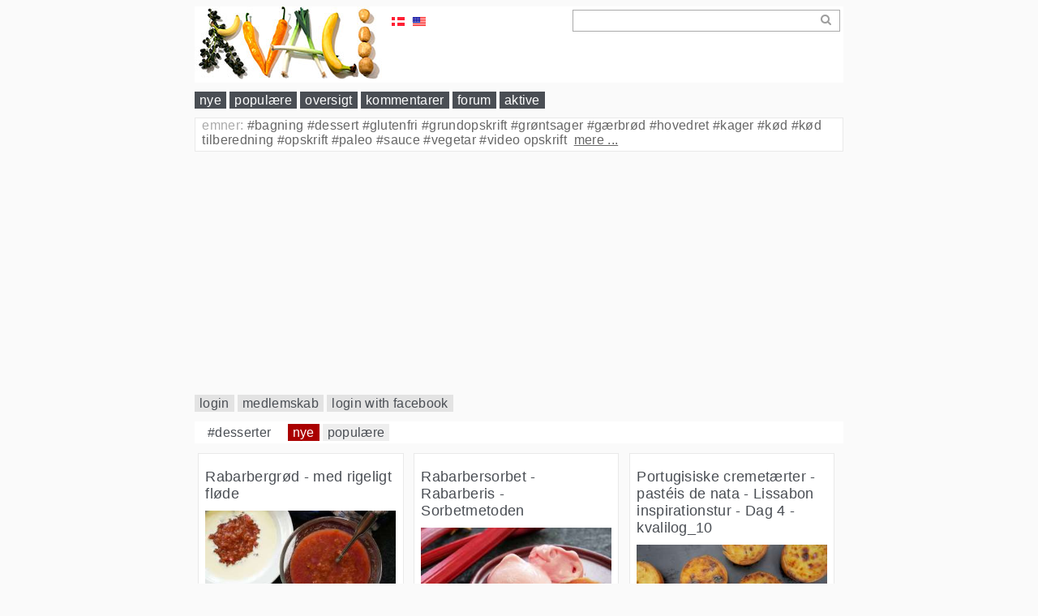

--- FILE ---
content_type: text/html; charset=UTF-8
request_url: http://m.kvalimad.dk/subject/desserter
body_size: 10269
content:
<!DOCTYPE html>
<html lang="da"
      xmlns="http://www.w3.org/1999/xhtml" xml:lang="da">

    <head>
        <meta charset="utf-8">
        <meta http-equiv="X-UA-Compatible" content="IE=edge">
        <meta name="viewport" content="width=device-width, initial-scale=1.0">
        <meta name="generator" content="kvalicms">
        
            <meta name="DC.Title" content="kvalimad - desserter - nye">
            <meta name="DC.Author" content="kvalimad">
            
            <meta name="DC.Description" content="Opskrifter om desserter">
            <meta name="DC.Date" content="2025-11-11T23:51:28.071652">
            <meta name="DC.Language" content="da">
            <meta name="DC.Publisher" content="www.kvalimad.dk">
            <meta name="DC.Subject" content="opskrifter, madlavning, mad, fællesskab">
            
            <title>kvalimad - desserter - nye</title>
        
        
        <link rel="shortcut icon" href="/favicon.ico}">
        <link rel="icon" href="/favicon.ico" type="image/x-icon">

        

        <!-- Custom styles for this scaffold -->
        <link href="http://m.kvalimad.dk/static/theme.css" rel="stylesheet">

        <!-- HTML5 shim and Respond.js IE8 support of HTML5 elements and media queries -->
        <!--[if lt IE 9]>
          <script src="//oss.maxcdn.com/libs/html5shiv/3.7.0/html5shiv.js"></script>
          <script src="//oss.maxcdn.com/libs/respond.js/1.3.0/respond.min.js"></script>
        <![endif]-->

        <script src="http://m.kvalimad.dk/edit/scripts/jquery-2.1.4.min.js"></script>

        <script async src="//pagead2.googlesyndication.com/pagead/js/adsbygoogle.js"></script>

        <style>
            body {
                background-color: #fafafa;
            }
            #main-wrapper{
                max-width: 800px;
                position:relative;
                margin-left:auto;
                margin-right:auto;
            }
            #header {
                padding: 0 6px 0 0;
                background-color: white;
            }
        </style>
        
    </head>
    <body>
    <div id="main-wrapper">

    

        <div id="header">

            <!-- the styles that are on both anonymous and logged in users pages -->
            <!-- search -->
            <style>
                #global_search_area {
                    width: 20em;
                    float: right;
                    margin: 1ex;
                    margin-top: 0.5ex;
                }
                #global_search_field {
                    width: 20em;
                    border: 1px solid #aaa;
                    height: 1.3em;
                    padding: 2px 4px;
                    right: -50px;
                }
                #global_search_action {
                    width: 1.5em;
                    height: 1.5em;
                    float: right;
                    background-image: url("http://m.kvalimad.dk/edit/static/icon-looking-glass.png"); 
                    background-repeat: no-repeat;
                    background-position: right center;
                    
                }
                
                .section_area {
                    background-color: white;
                    border: 1px solid #e9e9e9;
                    margin: 0 0 1ex 0;
                    padding: 1ex;
                }

                .section-edit {
                    padding: 0.5ex 0;
                }

                .subedit-area {
                    min-height: 2.7ex; /* otherwise they will collapse */
                }
                
                .subedit-areas {
                    padding: 0;
                }


                #language-selectors {
                    display: inline-block;
                    position: absolute;
                    top: 10px;
                    left: 240px;
                }
                .language-option {
                    display: inline-block;
                    margin: 1px; 
                    padding: 0px 2px 2px 2px;
                    width: 16px;
                    height: 16px;
                }
                .language-selected {
                    margin: 0px; 
                    border: 1px solid gray;
                }


                .permalink {
                    display: inline-block;
                    position: absolute;
                    width: 20px;
                    height: 20px;
                    right: 12px;
                    margin-top: 3px;
                }

                .pager{
                    background-color: white;
                    margin: 1ex 0;
                    padding: 1ex;
                    border: 1px solid #e9e9e9;
                    height: 1.5em;
                }
                .pager a {
                    text-decoration: none;
                }
                .pager .previous {
                    position: absolute;
                    display: inline-block;
                    left: 2em;
                }
                .pager .next {
                    position: absolute;
                    display: inline-block;
                    right: 2em;
                }

                .logo {
                    display: inline-block;
                    width: 240px;
                    margin-right: 40px;
                }

                #main_menu {
                    margin-top: 8px;
                    margin-bottom: 1ex;
                    clear: both;
                }

                #main_menu .main_menu_item {
                    color: white;
                    background-color: #4a4e54;
                    text-decoration: none;
                    padding: 2px 6px;
                    line-height: 170%;
                }
                .subjects_et_view {
                    margin-top: 1ex;
                    margin-bottom: 1ex;
                }

                #outer-outer {
                    background-color: #fafafa;
                    padding-bottom: 1ex;
                }

                .plain-box {
                    background-color: white;
                    border: 1px solid #e9e9e9;
                }
                .shadow-box {
                    background-color: white;
                    border: 1px solid #e9e9e9;
                    border-bottom: 2px solid #dfdfdf;
                }

                #main_menu a.active {
                    background-color: #a00;
                    color: white;
                }

                .ingredients_et_view {
                    margin: 1ex 0;
                }

                .yield_unitcount, .yield_unitname, .yield_unitweight,
                .yield_unitweight_unitname, .yield_totalweight {
                    margin-left: 0.2em;
                    border-bottom: 1px solid #ccc;
                }

                .et_view {
                    margin-bottom: 1ex;
                }

                .responsive-add-1 {
                    clear: both;
                    margin: 1ex 0;
                }
            </style>

            
                <div id="fb-root"></div>
                <script>(function(d, s, id) {
                var js, fjs = d.getElementsByTagName(s)[0];
                if (d.getElementById(id)) return;
                js = d.createElement(s); js.id = id;
                js.src = "//connect.facebook.net/en_US/sdk.js#xfbml=1&version=v2.9&appId=228900930923068";
                fjs.parentNode.insertBefore(js, fjs);
                }(document, 'script', 'facebook-jssdk'));</script>
            

            


            <div>

                <div id="language-selectors">
                    <a href="/?_LOCALE_=da" class="language-option"><img src="http://m.kvalimad.dk/edit/static/icon-da-dk-16px.png" width="16" height="16" /></a>
                    <a href="/?_LOCALE_=en" class="language-option"><img src="http://m.kvalimad.dk/edit/static/icon-en-us-16px.png" width="16" height="16" /></a>
                    &nbsp;&nbsp;
                    <div class="fb-like" data-href="https://www.facebook.com/kvalimad"  data-width="16" data-layout="button" data-action="like" data-size="small" data-show-faces="false" data-share="false"></div>
                    
                    
                </div><!-- language-selectors -->
                <script>
                    var content_language = "da-dk";                
                    var locale_name = "da";
                </script>

            </div>

            <div class="logo"><a href="/" ><img src="http://m.kvalimad.dk/edit/static/kvali-logo-01.jpg" /></a></div>

            <div id="global_search_area">
                <div id="global_search_action"></div>
                <div id="global_search_field" contenteditable="true"></div>
            </div>
            <script>
                $("#global_search_field").on('paste', function(e) {
                    e.stopPropagation();
                    e.preventDefault();
                    var pastedData = e.originalEvent.clipboardData.getData('text');
                    var search_field = $('#global_search_field');
                    search_field.text(pastedData);
                });
                $('#global_search_action').click(function(e) {
                    var search_str = $('#global_search_field').text().trim();
                    if (search_str){
                        console.log(search_str);
                        window.location.replace(application_url('search?s=' + search_str));
                    }
                });
                $('#global_search_area').keypress(function (e) {
                    var key = e.which;
                    if(key == 13){
                        $('#global_search_action').click();
                        return false;  
                    }
                });   
            </script>
            <!-- /search -->
        
        </div><!-- header -->


            <div id="main_menu">
                <a 
                href="http://m.kvalimad.dk/" class="main_menu_item">nye</a>
                <a 
                href="http://m.kvalimad.dk/site_popular" class="main_menu_item">populære</a>
                <a 
                href="http://m.kvalimad.dk/site_overview" class="main_menu_item">oversigt</a>
                <a 
                href="http://m.kvalimad.dk/site_comments" class="main_menu_item">kommentarer</a>

                <a 
                href="http://m.kvalimad.dk/user" class="main_menu_item">forum</a>

                <a 
                href="http://m.kvalimad.dk/site_active" class="main_menu_item">aktive</a>
            </div>


            <div id="outer-outer">

                <style>
                    .global_subjects {
                        border: 1px solid #d0d0d0;
                        background-color: white;
                        color: #aaa;
                        margin-bottom: 1ex;
                        padding-left: 1ex;
                        padding-right: 1ex;
                        padding-bottom: 4px;
                        clear: both;
                        border: 1px solid #e9e9e9;
                    }
                    .global_subjects_label {
                        cursor:pointer;
                    }
                    .global_subjects_list {
                        color: black;
                    }
                    .global_subjects_compact {
                        white-space: nowrap;
                        overflow: hidden;
                        text-overflow: ellipsis;
                    }
                    .subject {
                        display: inline;
                    }
                    .subject-link {
                        text-decoration: none;
                        color: #666;
                    }
                    .global_subjects_more {
                        color: #666;
                        padding-left: 0.5ex;
                        text-decoration: underline;
                        cursor: pointer;
                    }
    /*
                    @media only screen and (min-width: 1025px){
                        .subject {
                            display: block;
                        }
                        .global_subjects {
                            width: 200px;
                            float: right;
                        }
                        .subject-hash {
                            display: none;
                        }
                        .body_content, #user_status {
                            width: 768px;
                        }
                    }
    */
                </style>
                <div class="global_subjects global_subjects_compact">
                    <span
                        class="global_subjects_label">emner:</span>
                    <span class="global_subjects_list">
                        
                            <div class="subject">
                                <a class="subject-link" href="http://m.kvalimad.dk/subject/bagning" title="antal: 106"><span class="subject-hash">#</span>bagning</a>
                            </div>
                        
                            <div class="subject">
                                <a class="subject-link" href="http://m.kvalimad.dk/subject/dessert" title="antal: 77"><span class="subject-hash">#</span>dessert</a>
                            </div>
                        
                            <div class="subject">
                                <a class="subject-link" href="http://m.kvalimad.dk/subject/glutenfri" title="antal: 52"><span class="subject-hash">#</span>glutenfri</a>
                            </div>
                        
                            <div class="subject">
                                <a class="subject-link" href="http://m.kvalimad.dk/subject/grundopskrift" title="antal: 106"><span class="subject-hash">#</span>grundopskrift</a>
                            </div>
                        
                            <div class="subject">
                                <a class="subject-link" href="http://m.kvalimad.dk/subject/grøntsager" title="antal: 64"><span class="subject-hash">#</span>grøntsager</a>
                            </div>
                        
                            <div class="subject">
                                <a class="subject-link" href="http://m.kvalimad.dk/subject/gærbrød" title="antal: 29"><span class="subject-hash">#</span>gærbrød</a>
                            </div>
                        
                            <div class="subject">
                                <a class="subject-link" href="http://m.kvalimad.dk/subject/hovedret" title="antal: 43"><span class="subject-hash">#</span>hovedret</a>
                            </div>
                        
                            <div class="subject">
                                <a class="subject-link" href="http://m.kvalimad.dk/subject/kager" title="antal: 93"><span class="subject-hash">#</span>kager</a>
                            </div>
                        
                            <div class="subject">
                                <a class="subject-link" href="http://m.kvalimad.dk/subject/kød" title="antal: 47"><span class="subject-hash">#</span>kød</a>
                            </div>
                        
                            <div class="subject">
                                <a class="subject-link" href="http://m.kvalimad.dk/subject/kød tilberedning" title="antal: 28"><span class="subject-hash">#</span>kød tilberedning</a>
                            </div>
                        
                            <div class="subject">
                                <a class="subject-link" href="http://m.kvalimad.dk/subject/opskrift" title="antal: 295"><span class="subject-hash">#</span>opskrift</a>
                            </div>
                        
                            <div class="subject">
                                <a class="subject-link" href="http://m.kvalimad.dk/subject/paleo" title="antal: 28"><span class="subject-hash">#</span>paleo</a>
                            </div>
                        
                            <div class="subject">
                                <a class="subject-link" href="http://m.kvalimad.dk/subject/sauce" title="antal: 31"><span class="subject-hash">#</span>sauce</a>
                            </div>
                        
                            <div class="subject">
                                <a class="subject-link" href="http://m.kvalimad.dk/subject/vegetar" title="antal: 86"><span class="subject-hash">#</span>vegetar</a>
                            </div>
                        
                            <div class="subject">
                                <a class="subject-link" href="http://m.kvalimad.dk/subject/video opskrift" title="antal: 186"><span class="subject-hash">#</span>video opskrift</a>
                            </div>
                        
                        <span
                            class="global_subjects_more">mere ...</span>
                    </span>
                </div>
                <script>
                    var subject_items = [{'count': 295, 'subject': 'opskrift'}, {'count': 186, 'subject': 'video opskrift'}, {'count': 106, 'subject': 'grundopskrift'}, {'count': 106, 'subject': 'bagning'}, {'count': 93, 'subject': 'kager'}, {'count': 86, 'subject': 'vegetar'}, {'count': 77, 'subject': 'dessert'}, {'count': 64, 'subject': 'grøntsager'}, {'count': 52, 'subject': 'glutenfri'}, {'count': 47, 'subject': 'kød'}, {'count': 43, 'subject': 'hovedret'}, {'count': 31, 'subject': 'sauce'}, {'count': 29, 'subject': 'gærbrød'}, {'count': 28, 'subject': 'paleo'}, {'count': 28, 'subject': 'kød tilberedning'}, {'count': 28, 'subject': 'julemad'}, {'count': 27, 'subject': 'slik og sødt'}, {'count': 26, 'subject': 'artikel'}, {'count': 25, 'subject': 'lchf'}, {'count': 25, 'subject': 'brød'}, {'count': 22, 'subject': 'stivelse'}, {'count': 21, 'subject': 'eksotisk'}, {'count': 20, 'subject': 'fransk'}, {'count': 19, 'subject': 'charcutteri'}, {'count': 18, 'subject': 'morgenmad'}, {'count': 18, 'subject': 'bageteknik'}, {'count': 17, 'subject': 'suppe'}, {'count': 17, 'subject': 'frugt'}, {'count': 17, 'subject': 'aftensmad'}, {'count': 16, 'subject': 'salater'}, {'count': 13, 'subject': 'tilbehør'}, {'count': 12, 'subject': 'fermentering'}, {'count': 11, 'subject': 'cupcake'}, {'count': 11, 'subject': 'asiatisk'}, {'count': 10, 'subject': 'ost og yoghurt'}, {'count': 10, 'subject': 'desserter'}, {'count': 9, 'subject': 'snack'}, {'count': 9, 'subject': 'italiensk'}, {'count': 7, 'subject': 'wienerdej'}, {'count': 7, 'subject': 'fisk'}, {'count': 7, 'subject': 'drikkevarer'}, {'count': 6, 'subject': 'pizza'}, {'count': 5, 'subject': 'trykkoger'}, {'count': 5, 'subject': 'surdej'}, {'count': 5, 'subject': 'kvalilog'}, {'count': 5, 'subject': 'chokolade'}, {'count': 4, 'subject': 'supper'}, {'count': 4, 'subject': 'sous vide'}, {'count': 4, 'subject': 'rugbrød'}, {'count': 4, 'subject': 'køkkenteknik'}, {'count': 4, 'subject': 'fond'}, {'count': 4, 'subject': 'fisk tilberedning'}, {'count': 4, 'subject': 'cupcakes'}, {'count': 4, 'subject': 'arabisk'}, {'count': 3, 'subject': 'pasta'}, {'count': 3, 'subject': 'køkkenudstyr'}, {'count': 3, 'subject': 'is'}, {'count': 3, 'subject': 'creme'}, {'count': 3, 'subject': 'butterdej'}, {'count': 2, 'subject': 'boller'}];
                    var current_subject_slice = 1;
                    function next_subject_slice(){
                        var slice_size = 15;
                        var start = current_subject_slice * slice_size;
                        var end = start + slice_size;
                        current_subject_slice += 1;
                        var slice = subject_items.slice(0, end);
                        return slice.sort(sort_subjects)
                    }
                    function sort_subjects(a, b){
                        if (a.subject < b.subject) {
                            return -1;
                        }
                        if (a.subject > b.subject) {
                            return 1;
                        }
                        return 0; // names must be equal
                    }
                $('.global_subjects_label').click(function(e) {
                        $('.global_subjects').toggleClass('global_subjects_compact');
                    });
                    $('.global_subjects_more').click(function(e) {
                        var global_subjects_more = $('.global_subjects_more');
                        global_subjects_more.detach();
                        var global_subjects_list = $('.global_subjects_list');
                        global_subjects_list.empty();
                        var subject_slice = next_subject_slice();
                        for (var i=0; i<subject_slice.length; i++){
                            var subject = subject_slice[i];
                            global_subjects_list.append('<div class="subject"><a class="subject-link" href="http://m.kvalimad.dk/subject/' + subject.subject + '" title="antal: ' + subject.count + '"><span class="subject-hash">#</span>' + subject.subject + '</a></div> ');
                        }
                        if (subject_slice.length != subject_items.length){
                            global_subjects_list.append(global_subjects_more);
                        }
                    });
                    $('.global_subjects_label').click();
                </script>


	<div class="responsive-add-1">
<!-- responsive #1 -->
<ins class="adsbygoogle"
    style="display:block"
    data-ad-client="ca-pub-3111918486044158"
    data-ad-slot="1062774127"
    data-ad-format="auto"></ins>
<script>
(adsbygoogle = window.adsbygoogle || []).push({});
</script>
</div>





                <style>
                    #user_status {
                        display: inline-block;
                        margin-bottom: 1ex;
                    }
                    #user_status a {
                        padding: 2px 6px;
                        background-color: #E3E3E3;
                        text-decoration: none;
                        line-height: 170%;
                    }
                    #user_status a.active {
                        background-color: #a00;
                        color: white;
                    }
                </style>
                <div id="user_status">
                    <div id="logout_view" style="display: none">
                        <a id="new_page" href="http://m.kvalimad.dk/page" style="text-decoration: none;">+</a>
                        <a id="user_status_url" href="http://m.kvalimad.dk/user/user_id">me me me</a>

                        <a id="user_mailto"  href="http://m.kvalimad.dk/user_mailto">@grupper</a>
                        <a id="user_private" href="http://m.kvalimad.dk/user_private">privat</a>
                        <a id="user_deleted" href="http://m.kvalimad.dk/user_deleted">slettet</a>
                        <span> </span>
                        <a id="userdata" href="http://m.kvalimad.dk/userdata">indstillinger</a>
                        
                        <a href="http://m.kvalimad.dk/logout">logud</a>
                    </div>
                    <div id="login_view">
                        <a id="login" href="http://m.kvalimad.dk/login">login</a>
                        <a id="userdata" href="http://m.kvalimad.dk/userdata">medlemskab</a>
                        <a id="login" href="http://m.kvalimad.dk/login_external/fb">login with facebook</a>
                    </div>
                    
                </div><!-- user_status -->






                <a id="application_url" style="display: none;" href="http://m.kvalimad.dk">http://m.kvalimad.dk></a>
                <script>
                    function application_url(path){
                        // the global url + a path
                        var url = $('#application_url').prop('href');
                        // var url = 'http://m.kvalimad.dk';
                        if (path) {
                            return url + path;
                        } else {
                            return url;
                        }
                    }
                    
                    // user data and login status

                    function UserData(){
                    }
                    UserData.prototype.update_view = function(){
                        // updates the view to reflect current status
                        var pathname = window.location.pathname;
                        console.log(pathname);
                        if(this.data.user_id){
                            console.log('showing userdata');
                            $('#user_status #login_view').hide();
                            logout_view = $('#user_status #logout_view');
                            user_url = logout_view.find('#user_status_url');
                            user_url.text(this.data.fullname);
                            user_url.prop('href', application_url('user/' + this.data.user_id))
                            // set the active link. if any.
                            
                            if(pathname=='/page'){
                                logout_view.find('#new_page').addClass('active');
                            }
                            if(pathname=='/user/' + this.data.user_id){
                                logout_view.find('#user_status_url').addClass('active');
                            }
                            if(pathname=='/user_mailto'){
                                logout_view.find('#user_mailto').addClass('active');
                            }
                            if(pathname=='/user_private'){
                                logout_view.find('#user_private').addClass('active');
                            }
                            if(pathname=='/user_deleted'){
                                logout_view.find('#user_deleted').addClass('active');
                            }
                            if(pathname=='/userdata'){
                                logout_view.find('#userdata').addClass('active');
                            }
                            logout_view.show();
                        } else {
                            console.log('hiding userdata');
                            $('#user_status #logout_view').hide();
                            var login_view = $('#user_status #login_view')
                            login_view.show();
                            if(pathname=='/login'){
                                login_view.find('#login').addClass('active');
                            }
                            if(pathname=='/userdata'){
                                login_view.find('#userdata').addClass('active');
                            }
                        }
                    }
                    UserData.prototype.set_data = function(data){
                        this.data = data;
                    }
                    UserData.prototype.update_from_server = function(user){
                        // finds the user data for current user on the server
                        var url = application_url('login_status');
                        _this = this;
                        $.ajax({
                            url: url,
                            type: "POST",
                            data: JSON.stringify({}, null, 2),
                            contentType: "application/json; charset=utf-8",
                            dataType: "json"
                        }).done(function(data){ // get server data back
                            data.is_admin = false;
                            if (data.groups){
                                data.is_admin = (data.groups.find(function(itm){return itm==='group:admins'}) || []).length>0;
                            }
                            //JSON.stringify(data)
                            if (data.user_id =='anonymous'){
                                data.fullname = 'Anonymous'
                            }
                            _this.set_data(data);
                            if (data.user_id != 'anonymous'){
                                _this.update_view();
                            }
                            try { 
                                // set language globally for all pages
                                var languages = data.languages;
                                //set_languages(languages);
                                // call a function to show or hide stuff based in user data
                                set_user_specific(data); // data is the user data in this case.
                            } catch (e) {
                                if (e instanceof ReferenceError) {
                                    console.log('set_user_specific() not found.'); // not needed on many pages
                                    // pass silently
                                }
                            }
                        });                
                    }
                    // create global user object for all pages
                    var user_id = "" || 'anonymous';
                    if(user_id){
                        var user = new UserData(user_id); 
                        $( document ).ready(function() {
                            user.update_from_server();
                        });
                    };

            
                </script>

                <div class="body_content">
                    

        <style>
            .selected-subject{
                width: 100%;
                background-color: white;
                margin-bottom: 1ex;
            }
            .selected-subject-label {
                padding: 2px 1em;
                line-height: 170%;
                color: #4a4e54;
            }
            .selected-subject a {
                padding: 2px 6px;
                line-height: 170%;
                text-decoration: none;
                background-color: #eee;
            }
           .selected-subject a.active {
                background-color: #a00;
                color: white;
            }
        </style>

        <div class="selected-subject">
            <span class="selected-subject-label">#<span>desserter</span></span>
            <a class="active" href="http://m.kvalimad.dk/subject/desserter">nye</a>
            <a href="http://m.kvalimad.dk/subject/desserter/subject_popular">populære</a>
        </div>
    
        <div class="outer">

    <style>

        .listing-item-default,
        .listing-item-sticky {
            background-color: white;
            border-top: 1px solid #e9e9e9;
            border-right: 1px solid #e9e9e9;
            border-bottom: 2px solid #dfdfdf;
            border-left: 1px solid #e9e9e9;
            display: inline-block;
            vertical-align: top;
            margin: 4px;
            padding: 1ex;
            width: calc(100% - 1.5em);
        }

        .listing-item {
            max-height: 400px;
            overflow: hidden;
        }

        .img-list-wrapper{
            clear:both;
        }
        img.resize {
            width: 100%;
            height: 100%;
        }

        .unfold-wrapper {
            border-top: 1px solid #eee;
            padding-top: 1ex;
            height: 1em;
            width: 100%;
            cursor: pointer; 
        }
        .unfold-wrapper .unfold {
            position: relative;
            left: calc(50% - 8px);
        }

        h2 {
            font-size: 18px;
        }

        /*
        .sticky, .default {
            padding: 4px 0 4px 8px;
            margin: 4px 0;
            font-size: 18px;
            color: #666;
            background-color: white;
        }
        */

        .votes{
            font-size: 14px;
            display: inline-block;
            border: solid 1px black;
            padding: 2px 6px 0 6px;
            color: red;
            background-color: white;
        }

    </style>

    <style>
        @media only screen and (min-width: 800px){
            .listing-item-default,
            .listing-item-sticky {
                width: calc(100% / 3 - 2em);
            }
        }
        @media only screen and (min-width: 500px) and (max-width: 799px){
            .listing-item-default,
            .listing-item-sticky {
                width: calc(100% / 2 - 2em);
            }
        }
    </style>

    <div class="listing-items">

      

        <div class="listing-item-default">

            <div class="listing-item">
                <div style="clear:both;"><h2> <a href="http://m.kvalimad.dk/page/rabarbergrod-med-rigeligt-flode/uuid/0e6730f0-860c-11e9-9a5e-06944f3d741b">Rabarbergrød - med rigeligt fløde</a></h2></div>
                <div class="img-list-wrapper"><a href="http://m.kvalimad.dk/page/rabarbergrod-med-rigeligt-flode/uuid/0e6730f0-860c-11e9-9a5e-06944f3d741b"><img class="resize" align="left" src="http://m.kvalimad.dk/kvalifood.files/image/small/0e6730f1-860c-11e9-9a5e-06944f3d741b.jpg" /></a></div>
                <div class="byline">
                    <span>af</span>: <span>Max M Rasmussen</span>
                </div>
                <div><p>Er det havregrød eller rabarbergrød, eller måske jordbærgrød der er vores overordnede nationale grød? jeg ved det ikke. Men på den her årstid er det helt sikkert rabarbergrød. Den tager 10 minutter at tilberede, og den har masser af smag.</p></div>
                <a href="http://m.kvalimad.dk/page/rabarbergrod-med-rigeligt-flode/uuid/0e6730f0-860c-11e9-9a5e-06944f3d741b">læs mere ...</a>
            </div>
            <div class="unfold-wrapper" style="display:none"><img class="unfold" align="left" src="http://m.kvalimad.dk/edit/static/icon-unfold-single.png" /></div>

        </div>


        
        

        

      

        <div class="listing-item-default">

            <div class="listing-item">
                <div style="clear:both;"><h2> <a href="http://m.kvalimad.dk/page/rabarbersorbet-rabarberis-sorbetmetoden/uuid/b4aea4be-80aa-11e9-9a5e-06944f3d741b">Rabarbersorbet - Rabarberis - Sorbetmetoden</a></h2></div>
                <div class="img-list-wrapper"><a href="http://m.kvalimad.dk/page/rabarbersorbet-rabarberis-sorbetmetoden/uuid/b4aea4be-80aa-11e9-9a5e-06944f3d741b"><img class="resize" align="left" src="http://m.kvalimad.dk/kvalifood.files/image/small/0f821694-80ad-11e9-9a5e-06944f3d741b.jpg" /></a></div>
                <div class="byline">
                    <span>af</span>: <span>Max M Rasmussen</span>
                </div>
                <div><p>Rabarbersorbet er kun til et lave i en meget kort periode. Simpelthen fordi rabarbersæsonen er så kort. Så det er med at få det prøvet imens man kan. Det smager af forår og man kan glæde sig til det hvert år, efterhånden som bladene begynder at komme på træerne. Det er en dejlig cremet, luftig og velsmagende sorbet, som mindst er på højde med alt hvad man kan få af frugter fra udlandet. Uanset årstiden.</p></div>
                <a href="http://m.kvalimad.dk/page/rabarbersorbet-rabarberis-sorbetmetoden/uuid/b4aea4be-80aa-11e9-9a5e-06944f3d741b">læs mere ...</a>
            </div>
            <div class="unfold-wrapper" style="display:none"><img class="unfold" align="left" src="http://m.kvalimad.dk/edit/static/icon-unfold-single.png" /></div>

        </div>


        
        

        

      

        <div class="listing-item-default">

            <div class="listing-item">
                <div style="clear:both;"><h2> <a href="http://m.kvalimad.dk/page/portugisiske-cremetaerter-pasteis-de-nata-lissabon-inspirationstur-dag-4-kvalilog-10/uuid/d3b755fc-e395-11e8-9a5e-06944f3d741b">Portugisiske cremetærter - pastéis de nata - Lissabon inspirationstur - Dag 4 - kvalilog_10</a></h2></div>
                <div class="img-list-wrapper"><a href="http://m.kvalimad.dk/page/portugisiske-cremetaerter-pasteis-de-nata-lissabon-inspirationstur-dag-4-kvalilog-10/uuid/d3b755fc-e395-11e8-9a5e-06944f3d741b"><img class="resize" align="left" src="http://m.kvalimad.dk/kvalifood.files/image/small/d3b755fe-e395-11e8-9a5e-06944f3d741b.jpg" /></a></div>
                <div class="byline">
                    <span>af</span>: <span>Max M Rasmussen</span>
                </div>
                <div><p>En af de helt traditionelle kager fra Lissabon er deres cremetærte. Det er en meget simpel men utroligt smagfuld kage. Det er ikke så mærkeligt at den er blevet populær i hele verden.</p></div>
                <a href="http://m.kvalimad.dk/page/portugisiske-cremetaerter-pasteis-de-nata-lissabon-inspirationstur-dag-4-kvalilog-10/uuid/d3b755fc-e395-11e8-9a5e-06944f3d741b">læs mere ...</a>
            </div>
            <div class="unfold-wrapper" style="display:none"><img class="unfold" align="left" src="http://m.kvalimad.dk/edit/static/icon-unfold-single.png" /></div>

        </div>


        
        

        

      

        <div class="listing-item-default">

            <div class="listing-item">
                <div style="clear:both;"><h2> <a href="http://m.kvalimad.dk/page/jordbaersaft-hedebolge-jordbaer-med-flode-pa-kvalilog-5/uuid/5a1acf48-919d-11e8-9a5e-06944f3d741b">Jordbærsaft - Hedebølge - Jordbær med fløde på - kvalilog_5</a></h2></div>
                <div class="img-list-wrapper"><a href="http://m.kvalimad.dk/page/jordbaersaft-hedebolge-jordbaer-med-flode-pa-kvalilog-5/uuid/5a1acf48-919d-11e8-9a5e-06944f3d741b"><img class="resize" align="left" src="http://m.kvalimad.dk/kvalifood.files/image/small/b4a71c2c-919e-11e8-9a5e-06944f3d741b.jpg" /></a></div>
                <div class="byline">
                    <span>af</span>: <span>Max M Rasmussen</span>
                </div>
                <div><p>Sommer og jordbær hænger sammen. Vi er vokset op med jordbær med fløde på. Hvis man har haven fuld af jordbær så kommer der tit så mange jordbær på samme tid at man simpelthen ikke kan nå at spise dem. Så er det godt at kunne en opskrift på jordbærsaft der kan gemmes til senere eller drikkes når det er varmt.</p></div>
                <a href="http://m.kvalimad.dk/page/jordbaersaft-hedebolge-jordbaer-med-flode-pa-kvalilog-5/uuid/5a1acf48-919d-11e8-9a5e-06944f3d741b">læs mere ...</a>
            </div>
            <div class="unfold-wrapper" style="display:none"><img class="unfold" align="left" src="http://m.kvalimad.dk/edit/static/icon-unfold-single.png" /></div>

        </div>


        
        

        

      

        <div class="listing-item-default">

            <div class="listing-item">
                <div style="clear:both;"><h2> <a href="http://m.kvalimad.dk/page/gateau-marcel-verdens-bedste-chokoladekage/uuid/8a52462c-2605-11e8-9a5e-06944f3d741b">Gateau Marcel -  Verdens bedste chokoladekage</a></h2></div>
                <div class="img-list-wrapper"><a href="http://m.kvalimad.dk/page/gateau-marcel-verdens-bedste-chokoladekage/uuid/8a52462c-2605-11e8-9a5e-06944f3d741b"><img class="resize" align="left" src="http://m.kvalimad.dk/kvalifood.files/image/small/8a52462d-2605-11e8-9a5e-06944f3d741b.jpg" /></a></div>
                <div class="byline">
                    <span>af</span>: <span>Max M Rasmussen</span>
                </div>
                <div><p>Gateau marcel er en chokolademousse hvor en del af den bliver bagt, og den anden del fortsætter livet som chokolademousse. Så fra den samme dej får man både bund og fyld. Det er den eneste kage jeg kan mindes at det sker i. Så den er nem at bage, og den smager udelukkende af den chokolade man bruger. Så brug en rigtig god chokolade. Kagen er det værd.</p><p>Jeg har ændre mængderne en lille bitte smule fra den originale opskrift, og så bruger jeg lidt revet appelsinskal.</p></div>
                <a href="http://m.kvalimad.dk/page/gateau-marcel-verdens-bedste-chokoladekage/uuid/8a52462c-2605-11e8-9a5e-06944f3d741b">læs mere ...</a>
            </div>
            <div class="unfold-wrapper" style="display:none"><img class="unfold" align="left" src="http://m.kvalimad.dk/edit/static/icon-unfold-single.png" /></div>

        </div>


        
        

        

      

        <div class="listing-item-default">

            <div class="listing-item">
                <div style="clear:both;"><h2> <a href="http://m.kvalimad.dk/page/banan-nodde-daddel-kage/uuid/b16dc5fe-3350-11e7-b219-06944f3d741b">Banan-nødde-daddel kage</a></h2></div>
                <div class="img-list-wrapper"><a href="http://m.kvalimad.dk/page/banan-nodde-daddel-kage/uuid/b16dc5fe-3350-11e7-b219-06944f3d741b"><img class="resize" align="left" src="http://m.kvalimad.dk/kvalifood.files/image/small/bdee73ac-3353-11e7-b219-06944f3d741b.jpg" /></a></div>
                <div class="byline">
                    <span>af</span>: <span>Caroline Ariane Wraae Rasmussen</span>
                </div>
                <div><p><span>Denne kage er nem og hurtig at lave! Kagen er både glutenfri, fri for raffineret sukker, vegetarisk og
paleo venlig ;-) Nogle ville endda mene at det er en sund udgave af den velkendte "banankage".</span><br></p><div><div><div><div>
						<p>Kagen kan sagtens laves med børnene!
</p>
						<p>Denne opskrift kræver:<br>
- En foodprocesser eller blender. </p><p>- 25 cm springform.
</p>
						<p>Server gerne kagen med bær eller flødeskum.<br>
Kagen kan spises både varm og kold. Kan holde sig et par dage i køleskabet.
</p>
						<p>OBS. Jeg har oplevet at det godt kan virke som om at kagen ikke er færdigbagt, selv efter den angivne
tid i ovnen. Min erfaring siger mig at dejen sætter sig efter den er kommet ud af ovnen. Hvis kagen
spises lun direkte efter ovnen er dejen blød - den kan sagtens spises alligevel.
</p>
					</div>
				</div>
			</div>
		</div>
	
<br><p></p></div>
                <a href="http://m.kvalimad.dk/page/banan-nodde-daddel-kage/uuid/b16dc5fe-3350-11e7-b219-06944f3d741b">læs mere ...</a>
            </div>
            <div class="unfold-wrapper" style="display:none"><img class="unfold" align="left" src="http://m.kvalimad.dk/edit/static/icon-unfold-single.png" /></div>

        </div>


        
        

        

      

        <div class="listing-item-default">

            <div class="listing-item">
                <div style="clear:both;"><h2> <a href="http://m.kvalimad.dk/page/sorbet-teknik-og-opskrifter-sorbetmetoden-hindbaersorbet-mangosorbet/uuid/e1b3581e-4f7c-11e6-adbd-1cf54f8a7980">Sorbet - teknik og opskrifter - Sorbetmetoden - Hindbærsorbet - Mangosorbet</a></h2></div>
                <div class="img-list-wrapper"><a href="http://m.kvalimad.dk/page/sorbet-teknik-og-opskrifter-sorbetmetoden-hindbaersorbet-mangosorbet/uuid/e1b3581e-4f7c-11e6-adbd-1cf54f8a7980"><img class="resize" align="left" src="http://m.kvalimad.dk/kvalifood.files/image/small/5973dd62-7b32-11e9-9a5e-06944f3d741b.jpg" /></a></div>
                <div class="byline">
                    <span>af</span>: <span>Max M Rasmussen</span>
                </div>
                <div>Sorbet er den mest simple is man kan lave. Det tager bogstavlig talt 5-10 minutter hvis man forbereder sig en lille smule. Man kan selvfølgelig lave sorbet uden en ismaskine, men de bliver altså meget bedre med.</div>
                <a href="http://m.kvalimad.dk/page/sorbet-teknik-og-opskrifter-sorbetmetoden-hindbaersorbet-mangosorbet/uuid/e1b3581e-4f7c-11e6-adbd-1cf54f8a7980">læs mere ...</a>
            </div>
            <div class="unfold-wrapper" style="display:none"><img class="unfold" align="left" src="http://m.kvalimad.dk/edit/static/icon-unfold-single.png" /></div>

        </div>


        
        

        

      

        <div class="listing-item-default">

            <div class="listing-item">
                <div style="clear:both;"><h2> <a href="http://m.kvalimad.dk/page/poire-belle-helene-rodvinskogte-paerer/uuid/e117930f-4f7c-11e6-9133-2706cb371f77">Poire Belle-Hélène - Rødvinskogte pærer</a></h2></div>
                <div class="img-list-wrapper"><a href="http://m.kvalimad.dk/page/poire-belle-helene-rodvinskogte-paerer/uuid/e117930f-4f7c-11e6-9133-2706cb371f77"><img class="resize" align="left" src="http://m.kvalimad.dk/kvalifood.files/image/small/e117930f-4f7c-11e6-9133-2706cb371f77.jpg" /></a></div>
                <div class="byline">
                    <span>af</span>: <span>Max M Rasmussen</span>
                </div>
                <div>Jeg fik dem engang et sted, og lavede så selv en opskrift der minder om. jeg spiser den som regel kun om efteråret, når pærer er i sæson, og lidt kanel og nellike minder mig om at julen står for døren.</div>
                <a href="http://m.kvalimad.dk/page/poire-belle-helene-rodvinskogte-paerer/uuid/e117930f-4f7c-11e6-9133-2706cb371f77">læs mere ...</a>
            </div>
            <div class="unfold-wrapper" style="display:none"><img class="unfold" align="left" src="http://m.kvalimad.dk/edit/static/icon-unfold-single.png" /></div>

        </div>


        
        

        

      

        <div class="listing-item-default">

            <div class="listing-item">
                <div style="clear:both;"><h2> <a href="http://m.kvalimad.dk/page/panna-cotta-italiensk-vanille-budding/uuid/dc45d595-4f7c-11e6-aac6-d80ab4a572e2">Panna Cotta - italiensk vanille budding</a></h2></div>
                <div class="img-list-wrapper"><a href="http://m.kvalimad.dk/page/panna-cotta-italiensk-vanille-budding/uuid/dc45d595-4f7c-11e6-aac6-d80ab4a572e2"><img class="resize" align="left" src="http://m.kvalimad.dk/kvalifood.files/image/small/dc45d595-4f7c-11e6-aac6-d80ab4a572e2.jpg" /></a></div>
                <div class="byline">
                    <span>af</span>: <span>Max M Rasmussen</span>
                </div>
                <div>Opskrift med video - Mad der blævrer er altid sjovt, og desserter er for sjov. Så den sjove og lækre Panna Cotta er den ideelle dessert. Den er nem at lave, den smager godt, og den er så neutral at den passer på en desserttallerken med næsten alt som tilbehør. Ikke uden grund at den er en klassiker.</div>
                <a href="http://m.kvalimad.dk/page/panna-cotta-italiensk-vanille-budding/uuid/dc45d595-4f7c-11e6-aac6-d80ab4a572e2">læs mere ...</a>
            </div>
            <div class="unfold-wrapper" style="display:none"><img class="unfold" align="left" src="http://m.kvalimad.dk/edit/static/icon-unfold-single.png" /></div>

        </div>


        
        
            
                <div class="responsive-add-1">
<!-- responsive #1 -->
<ins class="adsbygoogle"
    style="display:block"
    data-ad-client="ca-pub-3111918486044158"
    data-ad-slot="1062774127"
    data-ad-format="auto"></ins>
<script>
(adsbygoogle = window.adsbygoogle || []).push({});
</script>
</div>

            
            
        

        

      

        <div class="listing-item-default">

            <div class="listing-item">
                <div style="clear:both;"><h2> <a href="http://m.kvalimad.dk/page/chokolademousse/uuid/d74a97ad-4f7c-11e6-b79e-7a5a859967f2">Chokolademousse</a></h2></div>
                <div class="img-list-wrapper"><a href="http://m.kvalimad.dk/page/chokolademousse/uuid/d74a97ad-4f7c-11e6-b79e-7a5a859967f2"><img class="resize" align="left" src="http://m.kvalimad.dk/kvalifood.files/image/small/d74a97ad-4f7c-11e6-b79e-7a5a859967f2.jpg" /></a></div>
                <div class="byline">
                    <span>af</span>: <span>Max M Rasmussen</span>
                </div>
                <div>Opskrift med video - Hvad kan være bedre end chokolade? Chokolade pisket op med æg, til en luftig blanding, og flødeskum oven på ... selvfølgelig. God i et stort fad. God portionsanrettet. God!</div>
                <a href="http://m.kvalimad.dk/page/chokolademousse/uuid/d74a97ad-4f7c-11e6-b79e-7a5a859967f2">læs mere ...</a>
            </div>
            <div class="unfold-wrapper" style="display:none"><img class="unfold" align="left" src="http://m.kvalimad.dk/edit/static/icon-unfold-single.png" /></div>

        </div>


        
        

        

      



    </div>

    <script>
        var MAX_ITEM_HEIGHT = 400; // px
        $('.unfold-wrapper').on('click', function(){
            $(this).closest('.listing-item-default, .listing-item-sticky').find('.listing-item').css('max-height', 'none', 'height', '');
            $(this).hide();
            console.log('.unfold-wrapper');
        })
        // run on both $(window).load() and $(document).ready() to make it appear faster,
        function set_unfolders(){
            $('.listing-item-default, .listing-item-sticky').each(function(){
                var listing_item = $(this);
                if (listing_item.height() >= MAX_ITEM_HEIGHT-1){
                    listing_item.find('.unfold-wrapper').show();
                }
            })
        }
        $(window).load(function(){ // this will run when all pictures are loaded
            set_unfolders();
        })
        $(document).ready(function(){ // this will run when all code is loaded.
            set_unfolders();
        })
    </script>


    <div class="pager">
        
            
            <span class="next"><a href="http://m.kvalimad.dk/subject/desserter?page=1">næste</a></span>
        
        
    </div>

</div>



    
                </div>

            </div>

            <style>
                #portal-footer {
                    padding: 8px;
                    font-size: 12px;
                    text-align: center;
                    color: #aaa;
                }
                #portal-footer a {
                    color: #aaa;
                    text-decoration: none;
                }
            </style>

            <div
                id="portal-footer" class="plain-box">

                

                    
                        <span>www.kvalimad.dk</span> -
                        <a href="mailto:maxm@kvalimad.dk">maxm@kvalimad.dk</a> - 
                        <span title="Hjemmesiden bruger cookies, Cookies er nødvendige for at få hjemmesiden til at fungere, men de giver også info om hvordan du bruger vores hjemmeside, så vi kan forbedre den både for dig og for andre. Cookies på denne hjemmeside bruges primært til trafikmåling og optimering af sidens indhold. Reklamerne der vises på sitet styres via 3. parts cookies. Hvis du klikker videre på siden, accepterer du brugen af cookies." alt="Hjemmesiden bruger cookies, Cookies er nødvendige for at få hjemmesiden til at fungere, men de giver også info om hvordan du bruger vores hjemmeside, så vi kan forbedre den både for dig og for andre. Cookies på denne hjemmeside bruges primært til trafikmåling og optimering af sidens indhold. Reklamerne der vises på sitet styres via 3. parts cookies. Hvis du klikker videre på siden, accepterer du brugen af cookies.">om cookies</span> - 
                            <a href="http://www.kvalimad.dk/copyright">copyright</a> -
                            <a href="http://www.kvalimad.dk/privacy">privatlivspolitik</a> -
                            <a href="https://plus.google.com/115571326882639553237" rel="publisher">Google+</a>
                    
                    
                    

            </div>

            <script>
            (function(i,s,o,g,r,a,m){i['GoogleAnalyticsObject']=r;i[r]=i[r]||function(){
            (i[r].q=i[r].q||[]).push(arguments)},i[r].l=1*new Date();a=s.createElement(o),
            m=s.getElementsByTagName(o)[0];a.async=1;a.src=g;m.parentNode.insertBefore(a,m)
            })(window,document,'script','https://www.google-analytics.com/analytics.js','ga');

            ga('create', 'UA-3493207-6', 'auto');
            ga('send', 'pageview');
            </script>

            
        </div>
    </body>
</html>



--- FILE ---
content_type: text/html; charset=utf-8
request_url: https://www.google.com/recaptcha/api2/aframe
body_size: 263
content:
<!DOCTYPE HTML><html><head><meta http-equiv="content-type" content="text/html; charset=UTF-8"></head><body><script nonce="psgGujAL0ljobLR_rELngw">/** Anti-fraud and anti-abuse applications only. See google.com/recaptcha */ try{var clients={'sodar':'https://pagead2.googlesyndication.com/pagead/sodar?'};window.addEventListener("message",function(a){try{if(a.source===window.parent){var b=JSON.parse(a.data);var c=clients[b['id']];if(c){var d=document.createElement('img');d.src=c+b['params']+'&rc='+(localStorage.getItem("rc::a")?sessionStorage.getItem("rc::b"):"");window.document.body.appendChild(d);sessionStorage.setItem("rc::e",parseInt(sessionStorage.getItem("rc::e")||0)+1);localStorage.setItem("rc::h",'1762905090528');}}}catch(b){}});window.parent.postMessage("_grecaptcha_ready", "*");}catch(b){}</script></body></html>

--- FILE ---
content_type: text/css; charset=UTF-8
request_url: http://m.kvalimad.dk/static/theme.css
body_size: 937
content:
body {
    font-family: "Open Sans", "Helvetica Neue", Helvetica, "Calibri Light", Roboto, Arial, sans-serif;
    -webkit-font-smoothing: antialiased;
    -moz-osx-font-smoothing: grayscale;
    letter-spacing: 0.02em;
    font-style: normal;
    font-weight: 400;
    color: black;
    background: white;
    font-size: 100%;
}

h1,
h2,
h3,
h4,
h5,
h6 {
  font-family: "Open Sans", "Helvetica Neue", Helvetica, "Calibri Light", Roboto, Arial, sans-serif;
  font-weight: 500;
}
p {
  font-weight: 400;
  margin: 1ex 0;
}
.font-normal {
  font-weight: 400;
}
.font-semi-bold {
  font-weight: 600;
}
.font-bold {
  font-weight: 700;
}

a {
  color: #4a4e54;
}

h1, H2, H3 {
  margin: 1ex 0 1ex 0;
}  


h1 a, h2 a, h3 a {
  text-decoration: none;
}

/*
a:link - a normal, unvisited link
a:visited - a link the user has visited
a:hover - a link when the user mouses over it
a:active - a link the moment it is clicked
*/

.starter-template {
  margin-top: 250px;
}
.starter-template .content {
  margin-left: 10px;
}
.starter-template .content h1 {
  margin-top: 10px;
  font-size: 60px;
}
.starter-template .content h1 .smaller {
  font-size: 40px;
  color: #f2b7bd;
}
.starter-template .content .lead {
  font-size: 25px;
  color: #f2b7bd;
}
.starter-template .content .lead .font-normal {
  color: #ffffff;
}
.starter-template .links {
  float: right;
  right: 0;
  margin-top: 125px;
}
.starter-template .links ul {
  display: block;
  padding: 0;
  margin: 0;
}
.starter-template .links ul li {
  list-style: none;
  display: inline;
  margin: 0 10px;
}
.starter-template .links ul li:first-child {
  margin-left: 0;
}
.starter-template .links ul li:last-child {
  margin-right: 0;
}
.starter-template .links ul li.current-version {
  color: #f2b7bd;
  font-weight: 400;
}
.starter-template .links ul li a {
  color: #ffffff;
}
.starter-template .links ul li a:hover {
  text-decoration: underline;
}
.starter-template .links ul li .icon-muted {
  color: #eb8b95;
  margin-right: 5px;
}
.starter-template .links ul li:hover .icon-muted {
  color: #ffffff;
}
.starter-template .copyright {
  margin-top: 10px;
  font-size: 0.9em;
  color: #f2b7bd;
  text-transform: lowercase;
  float: right;
  right: 0;
}
@media (max-width: 1199px) {
  .starter-template .content h1 {
    font-size: 45px;
  }
  .starter-template .content h1 .smaller {
    font-size: 30px;
  }
  .starter-template .content .lead {
    font-size: 20px;
  }
}
@media (max-width: 991px) {
  .starter-template {
    margin-top: 0;
  }
  .starter-template .logo {
    margin: 40px auto;
  }
  .starter-template .content {
    margin-left: 0;
    text-align: center;
  }
  .starter-template .content h1 {
    margin-bottom: 20px;
  }
  .starter-template .links {
    float: none;
    text-align: center;
    margin-top: 60px;
  }
  .starter-template .copyright {
    float: none;
    text-align: center;
  }
}
@media (max-width: 767px) {
  .starter-template .content h1 .smaller {
    font-size: 25px;
    display: block;
  }
  .starter-template .content .lead {
    font-size: 16px;
  }
  .starter-template .links {
    margin-top: 40px;
  }
  .starter-template .links ul li {
    display: block;
    margin: 0;
  }
  .starter-template .links ul li .icon-muted {
    display: none;
  }
  .starter-template .copyright {
    margin-top: 20px;
  }
}








--- FILE ---
content_type: text/plain
request_url: https://www.google-analytics.com/j/collect?v=1&_v=j102&a=973812656&t=pageview&_s=1&dl=http%3A%2F%2Fm.kvalimad.dk%2Fsubject%2Fdesserter&ul=en-us%40posix&dt=kvalimad%20-%20desserter%20-%20nye&sr=1280x720&vp=1280x720&_u=IEBAAEABAAAAACAAI~&jid=1923648837&gjid=2102553451&cid=5261550.1762905089&tid=UA-3493207-6&_gid=1645723506.1762905089&_r=1&_slc=1&z=1893766058
body_size: -449
content:
2,cG-LFGJDC2LR1